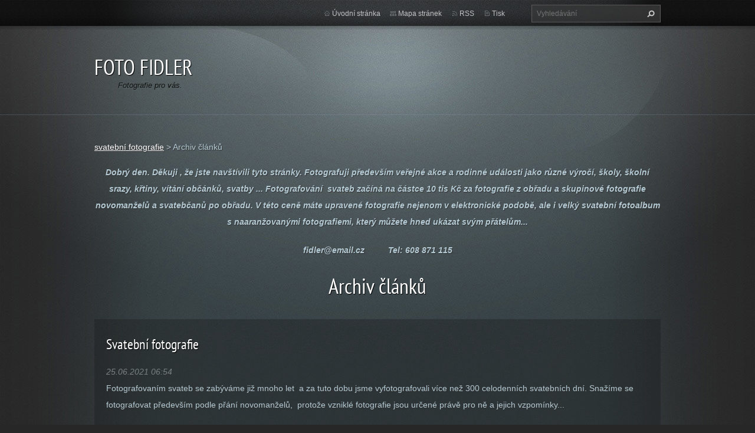

--- FILE ---
content_type: text/html; charset=UTF-8
request_url: https://www.fotofidler.cz/archive/news/
body_size: 6910
content:
<!doctype html>
<!--[if lt IE 7]> <html class="lt-ie10 lt-ie9 lt-ie8 lt-ie7" lang="cs"> <![endif]-->
<!--[if IE 7]>    <html class="lt-ie10 lt-ie9 lt-ie8" lang="cs"> <![endif]-->
<!--[if IE 8]>    <html class="lt-ie10 lt-ie9" lang="cs"> <![endif]-->
<!--[if IE 9]>    <html class="lt-ie10" lang="cs"> <![endif]-->
<!--[if gt IE 9]><!-->
<html lang="cs">
<!--<![endif]-->
<head>
  <base href="https://www.fotofidler.cz/">
  <meta charset="utf-8">
  <meta name="description" content="">
  <meta name="keywords" content="">
  <meta name="generator" content="Webnode">
  <meta name="apple-mobile-web-app-capable" content="yes">
  <meta name="apple-mobile-web-app-status-bar-style" content="black">
  <meta name="format-detection" content="telephone=no">
    <link rel="icon" type="image/svg+xml" href="/favicon.svg" sizes="any">  <link rel="icon" type="image/svg+xml" href="/favicon16.svg" sizes="16x16">  <link rel="icon" href="/favicon.ico"><link rel="canonical" href="https://www.fotofidler.cz/archive/news/">
<script type="text/javascript">(function(i,s,o,g,r,a,m){i['GoogleAnalyticsObject']=r;i[r]=i[r]||function(){
			(i[r].q=i[r].q||[]).push(arguments)},i[r].l=1*new Date();a=s.createElement(o),
			m=s.getElementsByTagName(o)[0];a.async=1;a.src=g;m.parentNode.insertBefore(a,m)
			})(window,document,'script','//www.google-analytics.com/analytics.js','ga');ga('create', 'UA-797705-6', 'auto',{"name":"wnd_header"});ga('wnd_header.set', 'dimension1', 'W1');ga('wnd_header.set', 'anonymizeIp', true);ga('wnd_header.send', 'pageview');var pageTrackerAllTrackEvent=function(category,action,opt_label,opt_value){ga('send', 'event', category, action, opt_label, opt_value)};</script>
  <link rel="alternate" type="application/rss+xml" href="https://fotofidler.cz/rss/all.xml" title="">
<!--[if lte IE 9]><style type="text/css">.cke_skin_webnode iframe {vertical-align: baseline !important;}</style><![endif]-->
  <meta http-equiv="X-UA-Compatible" content="IE=edge,chrome=1">
  <title>Archiv článků :: FOTO FIDLER</title>
  <meta name="viewport" content="width=1100">
  <link rel="stylesheet" href="https://d11bh4d8fhuq47.cloudfront.net/_system/skins/v9/50001070/css/style.css">

				<script type="text/javascript">
				/* <![CDATA[ */
					
					if (typeof(RS_CFG) == 'undefined') RS_CFG = new Array();
					RS_CFG['staticServers'] = new Array('https://d11bh4d8fhuq47.cloudfront.net/');
					RS_CFG['skinServers'] = new Array('https://d11bh4d8fhuq47.cloudfront.net/');
					RS_CFG['filesPath'] = 'https://www.fotofidler.cz/_files/';
					RS_CFG['filesAWSS3Path'] = 'https://bd215017cf.cbaul-cdnwnd.com/161eb1670faa536b1fff1dcff56377f8/';
					RS_CFG['lbClose'] = 'Zavřít';
					RS_CFG['skin'] = 'default';
					if (!RS_CFG['labels']) RS_CFG['labels'] = new Array();
					RS_CFG['systemName'] = 'Webnode';
						
					RS_CFG['responsiveLayout'] = 0;
					RS_CFG['mobileDevice'] = 0;
					RS_CFG['labels']['copyPasteSource'] = 'Více zde:';
					
				/* ]]> */
				</script><style type="text/css">/* <![CDATA[ */#da9fwbr6a {position: absolute;font-size: 13px !important;font-family: "Arial", helvetica, sans-serif !important;white-space: nowrap;z-index: 2147483647;-webkit-user-select: none;-khtml-user-select: none;-moz-user-select: none;-o-user-select: none;user-select: none;}#dmebf971a {position: relative;top: -14px;}* html #dmebf971a { top: -11px; }#dmebf971a a { text-decoration: none !important; }#dmebf971a a:hover { text-decoration: underline !important; }#c6bfbj232pj0 {z-index: 2147483647;display: inline-block !important;font-size: 16px;padding: 7px 59px 9px 59px;background: transparent url(https://d11bh4d8fhuq47.cloudfront.net/img/footer/footerButtonWebnodeHover.png?ph=bd215017cf) top left no-repeat;height: 18px;cursor: pointer;}* html #c6bfbj232pj0 { height: 36px; }#c6bfbj232pj0:hover { background: url(https://d11bh4d8fhuq47.cloudfront.net/img/footer/footerButtonWebnode.png?ph=bd215017cf) top left no-repeat; }#a3f3156a1362 { display: none; }#idm6pr1 {z-index: 3000;text-align: left !important;position: absolute;height: 88px;font-size: 13px !important;color: #ffffff !important;font-family: "Arial", helvetica, sans-serif !important;overflow: hidden;cursor: pointer;}#idm6pr1 a {color: #ffffff !important;}#beg09yu1moh1g {color: #36322D !important;text-decoration: none !important;font-weight: bold !important;float: right;height: 31px;position: absolute;top: 19px;right: 15px;cursor: pointer;}#jgsrkc68ah { float: right; padding-right: 27px; display: block; line-height: 31px; height: 31px; background: url(https://d11bh4d8fhuq47.cloudfront.net/img/footer/footerButton.png?ph=bd215017cf) top right no-repeat; white-space: nowrap; }#j38c968d1e { position: relative; left: 1px; float: left; display: block; width: 15px; height: 31px; background: url(https://d11bh4d8fhuq47.cloudfront.net/img/footer/footerButton.png?ph=bd215017cf) top left no-repeat; }#beg09yu1moh1g:hover { color: #36322D !important; text-decoration: none !important; }#beg09yu1moh1g:hover #jgsrkc68ah { background: url(https://d11bh4d8fhuq47.cloudfront.net/img/footer/footerButtonHover.png?ph=bd215017cf) top right no-repeat; }#beg09yu1moh1g:hover #j38c968d1e { background: url(https://d11bh4d8fhuq47.cloudfront.net/img/footer/footerButtonHover.png?ph=bd215017cf) top left no-repeat; }#b8c72i41mj {padding-right: 11px;padding-right: 11px;float: right;height: 60px;padding-top: 18px;background: url(https://d11bh4d8fhuq47.cloudfront.net/img/footer/footerBubble.png?ph=bd215017cf) top right no-repeat;}#b2b3g7c91k5515c {float: left;width: 18px;height: 78px;background: url(https://d11bh4d8fhuq47.cloudfront.net/img/footer/footerBubble.png?ph=bd215017cf) top left no-repeat;}* html #c6bfbj232pj0 { filter: progid:DXImageTransform.Microsoft.AlphaImageLoader(src='https://d11bh4d8fhuq47.cloudfront.net/img/footer/footerButtonWebnode.png?ph=bd215017cf'); background: transparent; }* html #c6bfbj232pj0:hover { filter: progid:DXImageTransform.Microsoft.AlphaImageLoader(src='https://d11bh4d8fhuq47.cloudfront.net/img/footer/footerButtonWebnodeHover.png?ph=bd215017cf'); background: transparent; }* html #b8c72i41mj { height: 78px; background-image: url(https://d11bh4d8fhuq47.cloudfront.net/img/footer/footerBubbleIE6.png?ph=bd215017cf);  }* html #b2b3g7c91k5515c { background-image: url(https://d11bh4d8fhuq47.cloudfront.net/img/footer/footerBubbleIE6.png?ph=bd215017cf);  }* html #jgsrkc68ah { background-image: url(https://d11bh4d8fhuq47.cloudfront.net/img/footer/footerButtonIE6.png?ph=bd215017cf); }* html #j38c968d1e { background-image: url(https://d11bh4d8fhuq47.cloudfront.net/img/footer/footerButtonIE6.png?ph=bd215017cf); }* html #beg09yu1moh1g:hover #rbcGrSigTryButtonRight { background-image: url(https://d11bh4d8fhuq47.cloudfront.net/img/footer/footerButtonHoverIE6.png?ph=bd215017cf);  }* html #beg09yu1moh1g:hover #rbcGrSigTryButtonLeft { background-image: url(https://d11bh4d8fhuq47.cloudfront.net/img/footer/footerButtonHoverIE6.png?ph=bd215017cf);  }/* ]]> */</style><script type="text/javascript" src="https://d11bh4d8fhuq47.cloudfront.net/_system/client/js/compressed/frontend.package.1-3-108.js?ph=bd215017cf"></script><style type="text/css"></style></head>
<body><!-- div id="wrapper2" -->
<div id="wrapper2">
<!-- div id="wrapper" -->
<div id="wrapper">
   <!-- div id="header" -->
   <div id="header">
      <!-- div id="headerMain" -->
      <div id="headerMain">
            <!-- div id="headerMainContent" -->
            <div id="headerMainContent" class="clearfix">
                  <div id="logoZone">
                        <div id="logo"><a href="home/" title="Přejít na úvodní stránku."><span id="rbcSystemIdentifierLogo">FOTO FIDLER</span></a></div>                        <p id="moto"><span id="rbcCompanySlogan" class="rbcNoStyleSpan">Fotografie pro vás.</span></p>
                  </div>
                  <div class="menuWrapper">
                  			
                  </div>
            </div>
            <!-- div id="headerMainContent" -->
      </div>
      <!-- div id="headerMain" -->
      <!-- div id="headerTop" -->
      <div id="headerTop">
          <!-- div id="headerTopContent" -->
          <div id="headerTopContent" class="clearfix">
               <!-- div id="fulltextForm" -->
               
        <div id="fulltextForm">                
		<form action="/search/" method="get" id="fulltextSearch">       
                        <div class="clearfix">
                            <input id="fulltextSearchText" type="text" name="text" value="" placeholder="Vyhledávání">
                            <button id="fulltextSearchButton" type="submit" class="ir">Hledat</button>
                        </div>   
		</form>
        </div>  
		               <!-- div id="fulltextForm" -->
               <!-- div id="lang" -->
               <div id="lang">
                        <div id="languageSelect"></div>			
               </div>
               <!-- div id="lang" -->
               <!-- div id="systemNav" -->
               <ul class="systemNav">
                   <li class="homepage"><a href="home/" title="Přejít na úvodní stránku.">Úvodní stránka</a></li>
                   <li class="sitemap"><a href="/sitemap/" title="Přejít na mapu stránek.">Mapa stránek</a></li>
                   <li class="rss"><a href="/rss/" title="RSS kanály">RSS</a></li>
                   <li class="print"><a href="#" onclick="window.print(); return false;" title="Vytisknout stránku">Tisk</a></li>
               </ul>
               <!-- div id="systemNav" -->
          </div>
          <!-- div id="headerTopContent" -->
      </div>
      <!-- div id="headerTop" -->
   </div>
   <!-- div id="header" -->
   <!-- div id="main" -->
   <div id="main" role="main">
         <!-- div id="mainContent" -->
         <div id="mainContent">
         <!-- div class="layoutFullWidth" -->
         <div class="layoutFullWidth">
             <div id="pageNavigator" class="rbcContentBlock">            <div id="navizone" class="navigator">             <a class="navFirstPage" href="/home/">svatební fotografie</a>           <span><span> &gt; </span></span>              <span id="navCurrentPage">Archiv článků</span>             </div>        <div class="clearfix"></div>        </div>              
       <div class="widget">     
		<p><em><strong>Dobrý den. Děkuji , že jste navštívili tyto stránky. Fotografuji především veřejné akce a rodinné události jako různé výročí, školy, školní srazy, křtiny, vítání občánků, svatby ... Fotografování&nbsp; svateb začíná na částce 10 tis Kč za fotografie z obřadu a skupinové fotografie novomanželů a svatebčanů po obřadu. V této ceně máte upravené fotografie nejenom v elektronické podobě, ale i velký svatební fotoalbum s naaranžovanými fotografiemi, který můžete hned ukázat svým přátelům...</strong></em></p>
<p><em><strong>fidler@email.cz&nbsp; &nbsp; &nbsp; &nbsp; &nbsp; Tel: 608 871 115</strong></em></p>
   
        </div>
        <div class="clearfix"></div>  
		                         
             <div class="widget">   
                <h2>Archiv článků</h2>   
		                 
                 <div class="article box">
                    <h3><a href="/news/svatebni-fotografie/">Svatební fotografie</a></h3>
                    <span class="date">25.06.2021 06:54</span>

                    <div class="articleContent">
                        Fotografovaním svateb se zabýváme již mnoho let&nbsp; a za tuto dobu jsme vyfotografovali více než 300 celodenních svatebních dní. Snažíme se fotografovat především podle přání novomanželů,&nbsp; protože vzniklé fotografie jsou určené právě pro ně a jejich vzpomínky...

                    </div>
                 </div>                              
		
		                 
                 <div class="article box">
                    <h3><a href="/news/fotografovani-svateb/">Fotografování svateb</a></h3>
                    <span class="date">04.03.2012 10:23</span>

                    <div class="articleContent">
                        
	Dobrý den

	Děkujeme Vám za zájem o naše služby.

	K fotografování svateb používáme techniku značky Nikon, ale na značce, milionech pixelů atd atd, stejně nezáleží. Při fotografování jde především o to, aby se svatebčané a především nevěsta se ženichem na fotografích líbili a byli s fotografiemi...
                    </div>
                 </div>                              
		
		                 
                 <div class="article box">
                    <h3><a href="/news/opravy-fotografii-/">Opravy fotografií.</a></h3>
                    <span class="date">15.11.2011 20:59</span>

                    <div class="articleContent">
                        Pokud budete mít zájem, zdarma Vám u vašich zakázek na požádání provedeme opravy vašich nepovedených fotografií. Např: tmavé fotografie zesvětlíme, odstraníme červené oči, atd.

                    </div>
                 </div>                              
		
                
                
          <div class="pagingInfo">
            <p>Záznamy: 1 - 3 ze 3</p>
          </div>  
		
                 
                <div class="clearfix"></div>
             </div>    
             <div class="clearfix"></div>         
		                      </div>
         <!-- div class="layoutFullWidth" -->
         </div>
         <!-- div id="mainContent" -->
   </div>
   <!-- div id="main" -->
</div>
<!-- div id="wrapper" -->
   <!-- div id="footer" -->
   <div id="footer">
         <!-- div id="footerContent" -->
         <div id="footerContent">
                <!-- div id="copyright" -->
                <div id="copyright">
                    <span id="rbcFooterText" class="rbcNoStyleSpan">© 2009 Všechna práva vyhrazena.</span>                </div>
                <!-- div id="copyright" -->
                <!-- div id="signature" -->
                <div id="signature">
                    <span class="rbcSignatureText"><a href="https://www.webnode.cz?utm_source=text&amp;utm_medium=footer&amp;utm_campaign=free6" rel="nofollow">Tvorba www stránek zdarma</a><a id="c6bfbj232pj0" href="https://www.webnode.cz?utm_source=button&amp;utm_medium=footer&amp;utm_campaign=free6" rel="nofollow"><span id="a3f3156a1362">Webnode</span></a></span>                </div>
                <!-- div id="signature" -->
         </div>
         <!-- div id="footerContent" -->
   </div>
   <!-- div id="footer" -->
   <img src="https://bd215017cf.cbaul-cdnwnd.com/161eb1670faa536b1fff1dcff56377f8/200016767-05d4405d46/www2.jpg?ph=bd215017cf" width="1280" height="853" alt=""></div>
<!-- div id="wrapper2" -->
<script src="https://d11bh4d8fhuq47.cloudfront.net/_system/skins/v9/50001070/js/obscripts.js"></script>
<div id="rbcFooterHtml"></div><div style="display: none;" id="da9fwbr6a"><span id="dmebf971a">&nbsp;</span></div><div id="idm6pr1" style="display: none;"><a href="https://www.webnode.cz?utm_source=window&amp;utm_medium=footer&amp;utm_campaign=free6" rel="nofollow"><div id="b2b3g7c91k5515c"><!-- / --></div><div id="b8c72i41mj"><div><strong id="i92dgedda">Vytvořte si vlastní web zdarma!</strong><br /><span id="da91c51726aa59be">Moderní webové stránky za 5 minut</span></div><span id="beg09yu1moh1g"><span id="j38c968d1e"><!-- / --></span><span id="jgsrkc68ah">Vyzkoušet</span></span></div></a></div><script type="text/javascript">/* <![CDATA[ */var fajbgi0b51e = {sig: $('da9fwbr6a'),prefix: $('dmebf971a'),btn : $('c6bfbj232pj0'),win : $('idm6pr1'),winLeft : $('b2b3g7c91k5515c'),winLeftT : $('d4h7dialim'),winLeftB : $('fmhajbl7od7'),winRght : $('b8c72i41mj'),winRghtT : $('hd2phm12'),winRghtB : $('gbb929b01h1q'),tryBtn : $('beg09yu1moh1g'),tryLeft : $('j38c968d1e'),tryRght : $('jgsrkc68ah'),text : $('da91c51726aa59be'),title : $('i92dgedda')};fajbgi0b51e.sig.appendChild(fajbgi0b51e.btn);var fblmlcdgai=0,ejc15015080ah=0,a0736egb3=0,h32683a5c62b0c,vjtdvn21aa=$$('.rbcSignatureText')[0],ajj5j6gec=false,g27kbk36e;function a17c7c15u(){if (!ajj5j6gec && pageTrackerAllTrackEvent){pageTrackerAllTrackEvent('Signature','Window show - web',fajbgi0b51e.sig.getElementsByTagName('a')[0].innerHTML);ajj5j6gec=true;}fajbgi0b51e.win.show();a0736egb3=fajbgi0b51e.tryLeft.offsetWidth+fajbgi0b51e.tryRght.offsetWidth+1;fajbgi0b51e.tryBtn.style.width=parseInt(a0736egb3)+'px';fajbgi0b51e.text.parentNode.style.width = '';fajbgi0b51e.winRght.style.width=parseInt(20+a0736egb3+Math.max(fajbgi0b51e.text.offsetWidth,fajbgi0b51e.title.offsetWidth))+'px';fajbgi0b51e.win.style.width=parseInt(fajbgi0b51e.winLeft.offsetWidth+fajbgi0b51e.winRght.offsetWidth)+'px';var wl=fajbgi0b51e.sig.offsetLeft+fajbgi0b51e.btn.offsetLeft+fajbgi0b51e.btn.offsetWidth-fajbgi0b51e.win.offsetWidth+12;if (wl<10){wl=10;}fajbgi0b51e.win.style.left=parseInt(wl)+'px';fajbgi0b51e.win.style.top=parseInt(ejc15015080ah-fajbgi0b51e.win.offsetHeight)+'px';clearTimeout(h32683a5c62b0c);}function ao24tqd191dee3(){h32683a5c62b0c=setTimeout('fajbgi0b51e.win.hide()',1000);}function ah2da19bujr3(){var ph = RubicusFrontendIns.photoDetailHandler.lightboxFixed?document.getElementsByTagName('body')[0].offsetHeight/2:RubicusFrontendIns.getPageSize().pageHeight;fajbgi0b51e.sig.show();fblmlcdgai=0;ejc15015080ah=0;if (vjtdvn21aa&&vjtdvn21aa.offsetParent){var obj=vjtdvn21aa;do{fblmlcdgai+=obj.offsetLeft;ejc15015080ah+=obj.offsetTop;} while (obj = obj.offsetParent);}if ($('rbcFooterText')){fajbgi0b51e.sig.style.color = $('rbcFooterText').getStyle('color');fajbgi0b51e.sig.getElementsByTagName('a')[0].style.color = $('rbcFooterText').getStyle('color');}fajbgi0b51e.sig.style.width=parseInt(fajbgi0b51e.prefix.offsetWidth+fajbgi0b51e.btn.offsetWidth)+'px';if (fblmlcdgai<0||fblmlcdgai>document.body.offsetWidth){fblmlcdgai=(document.body.offsetWidth-fajbgi0b51e.sig.offsetWidth)/2;}if (fblmlcdgai>(document.body.offsetWidth*0.55)){fajbgi0b51e.sig.style.left=parseInt(fblmlcdgai+(vjtdvn21aa?vjtdvn21aa.offsetWidth:0)-fajbgi0b51e.sig.offsetWidth)+'px';}else{fajbgi0b51e.sig.style.left=parseInt(fblmlcdgai)+'px';}if (ejc15015080ah<=0 || RubicusFrontendIns.photoDetailHandler.lightboxFixed){ejc15015080ah=ph-5-fajbgi0b51e.sig.offsetHeight;}fajbgi0b51e.sig.style.top=parseInt(ejc15015080ah-5)+'px';}function h285ds63984(){if (g27kbk36e){clearTimeout(g27kbk36e);}g27kbk36e = setTimeout('ah2da19bujr3()', 10);}Event.observe(window,'load',function(){if (fajbgi0b51e.win&&fajbgi0b51e.btn){if (vjtdvn21aa){if (vjtdvn21aa.getElementsByTagName("a").length > 0){fajbgi0b51e.prefix.innerHTML = vjtdvn21aa.innerHTML + '&nbsp;';}else{fajbgi0b51e.prefix.innerHTML = '<a href="https://www.webnode.cz?utm_source=text&amp;utm_medium=footer&amp;utm_content=cz-web-0&amp;utm_campaign=signature" rel="nofollow">'+vjtdvn21aa.innerHTML + '</a>&nbsp;';}vjtdvn21aa.style.visibility='hidden';}else{if (pageTrackerAllTrackEvent){pageTrackerAllTrackEvent('Signature','Missing rbcSignatureText','www.fotofidler.cz');}}ah2da19bujr3();setTimeout(ah2da19bujr3, 500);setTimeout(ah2da19bujr3, 1000);setTimeout(ah2da19bujr3, 5000);Event.observe(fajbgi0b51e.btn,'mouseover',a17c7c15u);Event.observe(fajbgi0b51e.win,'mouseover',a17c7c15u);Event.observe(fajbgi0b51e.btn,'mouseout',ao24tqd191dee3);Event.observe(fajbgi0b51e.win,'mouseout',ao24tqd191dee3);Event.observe(fajbgi0b51e.win,'click',function(){if (pageTrackerAllTrackEvent){pageTrackerAllTrackEvent('Signature','Window click - web','Vytvořte si vlastní web zdarma!',0);}document/*amcjrag3*/.location.href='https://www.webnode.cz?utm_source=window&utm_medium=footer&utm_content=cz-web-0&utm_campaign=signature';});Event.observe(window, 'resize', h285ds63984);Event.observe(document.body, 'resize', h285ds63984);RubicusFrontendIns.addObserver({onResize: h285ds63984});RubicusFrontendIns.addObserver({onContentChange: h285ds63984});RubicusFrontendIns.addObserver({onLightboxUpdate: ah2da19bujr3});Event.observe(fajbgi0b51e.btn, 'click', function(){if (pageTrackerAllTrackEvent){pageTrackerAllTrackEvent('Signature','Button click - web',fajbgi0b51e.sig.getElementsByTagName('a')[0].innerHTML);}});Event.observe(fajbgi0b51e.tryBtn, 'click', function(){if (pageTrackerAllTrackEvent){pageTrackerAllTrackEvent('Signature','Try Button click - web','Vytvořte si vlastní web zdarma!',0);}});}});RubicusFrontendIns.addFileToPreload('https://d11bh4d8fhuq47.cloudfront.net/img/footer/footerButtonWebnode.png?ph=bd215017cf');RubicusFrontendIns.addFileToPreload('https://d11bh4d8fhuq47.cloudfront.net/img/footer/footerButton.png?ph=bd215017cf');RubicusFrontendIns.addFileToPreload('https://d11bh4d8fhuq47.cloudfront.net/img/footer/footerButtonHover.png?ph=bd215017cf');RubicusFrontendIns.addFileToPreload('https://d11bh4d8fhuq47.cloudfront.net/img/footer/footerBubble.png?ph=bd215017cf');if (Prototype.Browser.IE){RubicusFrontendIns.addFileToPreload('https://d11bh4d8fhuq47.cloudfront.net/img/footer/footerBubbleIE6.png?ph=bd215017cf');RubicusFrontendIns.addFileToPreload('https://d11bh4d8fhuq47.cloudfront.net/img/footer/footerButtonHoverIE6.png?ph=bd215017cf');}RubicusFrontendIns.copyLink = 'https://www.webnode.cz';RS_CFG['labels']['copyPasteBackLink'] = 'Vytvořte si vlastní stránky zdarma:';/* ]]> */</script><script type="text/javascript">var keenTrackerCmsTrackEvent=function(id){if(typeof _jsTracker=="undefined" || !_jsTracker){return false;};try{var name=_keenEvents[id];var keenEvent={user:{u:_keenData.u,p:_keenData.p,lc:_keenData.lc,t:_keenData.t},action:{identifier:id,name:name,category:'cms',platform:'WND1',version:'2.1.157'},browser:{url:location.href,ua:navigator.userAgent,referer_url:document.referrer,resolution:screen.width+'x'+screen.height,ip:'18.117.8.222'}};_jsTracker.jsonpSubmit('PROD',keenEvent,function(err,res){});}catch(err){console.log(err)};};</script></body>
</html>
